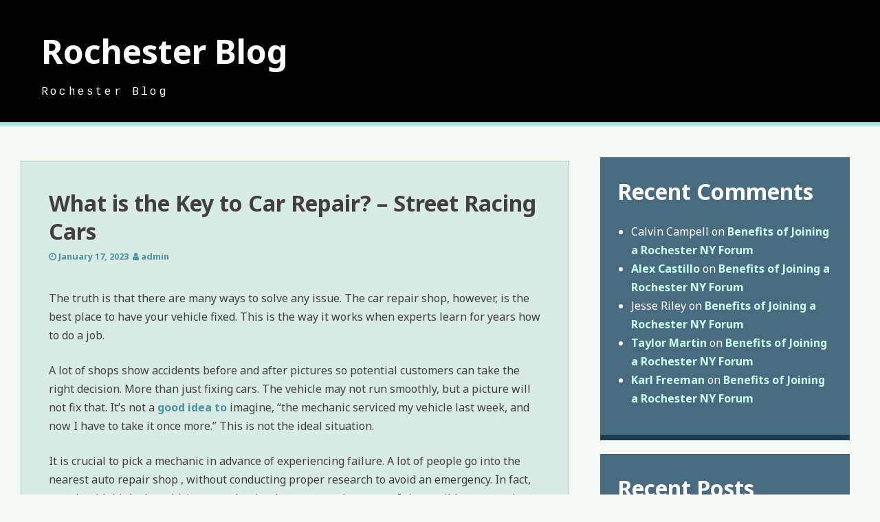

--- FILE ---
content_type: text/html; charset=UTF-8
request_url: https://digrochester.com/2023/01/what-is-the-key-to-car-repair-street-racing-cars/
body_size: 10329
content:
<!DOCTYPE html>
<html lang="en-US">
<head>
<meta charset="UTF-8">
<meta name="viewport" content="width=device-width, initial-scale=1">
<link rel="profile" href="http://gmpg.org/xfn/11">
<link rel="pingback" href="https://digrochester.com/xmlrpc.php">

<meta name='robots' content='index, follow, max-image-preview:large, max-snippet:-1, max-video-preview:-1' />

	<!-- This site is optimized with the Yoast SEO plugin v26.7 - https://yoast.com/wordpress/plugins/seo/ -->
	<title>What is the Key to Car Repair? - Street Racing Cars - Rochester Blog</title>
	<link rel="canonical" href="https://digrochester.com/2023/01/what-is-the-key-to-car-repair-street-racing-cars/" />
	<meta property="og:locale" content="en_US" />
	<meta property="og:type" content="article" />
	<meta property="og:title" content="What is the Key to Car Repair? - Street Racing Cars - Rochester Blog" />
	<meta property="og:description" content="The truth is that there are many ways to solve any issue. The car repair shop, however, is the best place to have your vehicle fixed. This is the way it works when experts learn for years how to do a job. A lot of shops show accidents before and after pictures so potential customers [&hellip;]" />
	<meta property="og:url" content="https://digrochester.com/2023/01/what-is-the-key-to-car-repair-street-racing-cars/" />
	<meta property="og:site_name" content="Rochester Blog" />
	<meta property="article:published_time" content="2023-01-17T06:22:08+00:00" />
	<meta name="author" content="admin" />
	<meta name="twitter:card" content="summary_large_image" />
	<meta name="twitter:label1" content="Written by" />
	<meta name="twitter:data1" content="admin" />
	<meta name="twitter:label2" content="Est. reading time" />
	<meta name="twitter:data2" content="1 minute" />
	<script type="application/ld+json" class="yoast-schema-graph">{"@context":"https://schema.org","@graph":[{"@type":"Article","@id":"https://digrochester.com/2023/01/what-is-the-key-to-car-repair-street-racing-cars/#article","isPartOf":{"@id":"https://digrochester.com/2023/01/what-is-the-key-to-car-repair-street-racing-cars/"},"author":{"name":"admin","@id":"https://digrochester.com/#/schema/person/36515602df8a191db698f8e6d387ff90"},"headline":"What is the Key to Car Repair? &#8211; Street Racing Cars","datePublished":"2023-01-17T06:22:08+00:00","mainEntityOfPage":{"@id":"https://digrochester.com/2023/01/what-is-the-key-to-car-repair-street-racing-cars/"},"wordCount":191,"commentCount":0,"articleSection":["Home"],"inLanguage":"en-US","potentialAction":[{"@type":"CommentAction","name":"Comment","target":["https://digrochester.com/2023/01/what-is-the-key-to-car-repair-street-racing-cars/#respond"]}]},{"@type":"WebPage","@id":"https://digrochester.com/2023/01/what-is-the-key-to-car-repair-street-racing-cars/","url":"https://digrochester.com/2023/01/what-is-the-key-to-car-repair-street-racing-cars/","name":"What is the Key to Car Repair? - Street Racing Cars - Rochester Blog","isPartOf":{"@id":"https://digrochester.com/#website"},"datePublished":"2023-01-17T06:22:08+00:00","author":{"@id":"https://digrochester.com/#/schema/person/36515602df8a191db698f8e6d387ff90"},"breadcrumb":{"@id":"https://digrochester.com/2023/01/what-is-the-key-to-car-repair-street-racing-cars/#breadcrumb"},"inLanguage":"en-US","potentialAction":[{"@type":"ReadAction","target":["https://digrochester.com/2023/01/what-is-the-key-to-car-repair-street-racing-cars/"]}]},{"@type":"BreadcrumbList","@id":"https://digrochester.com/2023/01/what-is-the-key-to-car-repair-street-racing-cars/#breadcrumb","itemListElement":[{"@type":"ListItem","position":1,"name":"Home","item":"https://digrochester.com/"},{"@type":"ListItem","position":2,"name":"What is the Key to Car Repair? &#8211; Street Racing Cars"}]},{"@type":"WebSite","@id":"https://digrochester.com/#website","url":"https://digrochester.com/","name":"Rochester Blog","description":"Rochester Blog","potentialAction":[{"@type":"SearchAction","target":{"@type":"EntryPoint","urlTemplate":"https://digrochester.com/?s={search_term_string}"},"query-input":{"@type":"PropertyValueSpecification","valueRequired":true,"valueName":"search_term_string"}}],"inLanguage":"en-US"},{"@type":"Person","@id":"https://digrochester.com/#/schema/person/36515602df8a191db698f8e6d387ff90","name":"admin","image":{"@type":"ImageObject","inLanguage":"en-US","@id":"https://digrochester.com/#/schema/person/image/","url":"https://secure.gravatar.com/avatar/9baecf92bae6639a4e61738fb5c8b53b063b214f232b91bd950a7b295f0cd154?s=96&d=mm&r=g","contentUrl":"https://secure.gravatar.com/avatar/9baecf92bae6639a4e61738fb5c8b53b063b214f232b91bd950a7b295f0cd154?s=96&d=mm&r=g","caption":"admin"},"url":"https://digrochester.com/author/admin/"}]}</script>
	<!-- / Yoast SEO plugin. -->


<link rel='dns-prefetch' href='//fonts.googleapis.com' />
<link rel="alternate" type="application/rss+xml" title="Rochester Blog &raquo; Feed" href="https://digrochester.com/feed/" />
<link rel="alternate" type="application/rss+xml" title="Rochester Blog &raquo; Comments Feed" href="https://digrochester.com/comments/feed/" />
<link rel="alternate" type="application/rss+xml" title="Rochester Blog &raquo; What is the Key to Car Repair? &#8211; Street Racing Cars Comments Feed" href="https://digrochester.com/2023/01/what-is-the-key-to-car-repair-street-racing-cars/feed/" />
<link rel="alternate" title="oEmbed (JSON)" type="application/json+oembed" href="https://digrochester.com/wp-json/oembed/1.0/embed?url=https%3A%2F%2Fdigrochester.com%2F2023%2F01%2Fwhat-is-the-key-to-car-repair-street-racing-cars%2F" />
<link rel="alternate" title="oEmbed (XML)" type="text/xml+oembed" href="https://digrochester.com/wp-json/oembed/1.0/embed?url=https%3A%2F%2Fdigrochester.com%2F2023%2F01%2Fwhat-is-the-key-to-car-repair-street-racing-cars%2F&#038;format=xml" />
<style id='wp-img-auto-sizes-contain-inline-css' type='text/css'>
img:is([sizes=auto i],[sizes^="auto," i]){contain-intrinsic-size:3000px 1500px}
/*# sourceURL=wp-img-auto-sizes-contain-inline-css */
</style>
<style id='wp-emoji-styles-inline-css' type='text/css'>

	img.wp-smiley, img.emoji {
		display: inline !important;
		border: none !important;
		box-shadow: none !important;
		height: 1em !important;
		width: 1em !important;
		margin: 0 0.07em !important;
		vertical-align: -0.1em !important;
		background: none !important;
		padding: 0 !important;
	}
/*# sourceURL=wp-emoji-styles-inline-css */
</style>
<style id='wp-block-library-inline-css' type='text/css'>
:root{--wp-block-synced-color:#7a00df;--wp-block-synced-color--rgb:122,0,223;--wp-bound-block-color:var(--wp-block-synced-color);--wp-editor-canvas-background:#ddd;--wp-admin-theme-color:#007cba;--wp-admin-theme-color--rgb:0,124,186;--wp-admin-theme-color-darker-10:#006ba1;--wp-admin-theme-color-darker-10--rgb:0,107,160.5;--wp-admin-theme-color-darker-20:#005a87;--wp-admin-theme-color-darker-20--rgb:0,90,135;--wp-admin-border-width-focus:2px}@media (min-resolution:192dpi){:root{--wp-admin-border-width-focus:1.5px}}.wp-element-button{cursor:pointer}:root .has-very-light-gray-background-color{background-color:#eee}:root .has-very-dark-gray-background-color{background-color:#313131}:root .has-very-light-gray-color{color:#eee}:root .has-very-dark-gray-color{color:#313131}:root .has-vivid-green-cyan-to-vivid-cyan-blue-gradient-background{background:linear-gradient(135deg,#00d084,#0693e3)}:root .has-purple-crush-gradient-background{background:linear-gradient(135deg,#34e2e4,#4721fb 50%,#ab1dfe)}:root .has-hazy-dawn-gradient-background{background:linear-gradient(135deg,#faaca8,#dad0ec)}:root .has-subdued-olive-gradient-background{background:linear-gradient(135deg,#fafae1,#67a671)}:root .has-atomic-cream-gradient-background{background:linear-gradient(135deg,#fdd79a,#004a59)}:root .has-nightshade-gradient-background{background:linear-gradient(135deg,#330968,#31cdcf)}:root .has-midnight-gradient-background{background:linear-gradient(135deg,#020381,#2874fc)}:root{--wp--preset--font-size--normal:16px;--wp--preset--font-size--huge:42px}.has-regular-font-size{font-size:1em}.has-larger-font-size{font-size:2.625em}.has-normal-font-size{font-size:var(--wp--preset--font-size--normal)}.has-huge-font-size{font-size:var(--wp--preset--font-size--huge)}.has-text-align-center{text-align:center}.has-text-align-left{text-align:left}.has-text-align-right{text-align:right}.has-fit-text{white-space:nowrap!important}#end-resizable-editor-section{display:none}.aligncenter{clear:both}.items-justified-left{justify-content:flex-start}.items-justified-center{justify-content:center}.items-justified-right{justify-content:flex-end}.items-justified-space-between{justify-content:space-between}.screen-reader-text{border:0;clip-path:inset(50%);height:1px;margin:-1px;overflow:hidden;padding:0;position:absolute;width:1px;word-wrap:normal!important}.screen-reader-text:focus{background-color:#ddd;clip-path:none;color:#444;display:block;font-size:1em;height:auto;left:5px;line-height:normal;padding:15px 23px 14px;text-decoration:none;top:5px;width:auto;z-index:100000}html :where(.has-border-color){border-style:solid}html :where([style*=border-top-color]){border-top-style:solid}html :where([style*=border-right-color]){border-right-style:solid}html :where([style*=border-bottom-color]){border-bottom-style:solid}html :where([style*=border-left-color]){border-left-style:solid}html :where([style*=border-width]){border-style:solid}html :where([style*=border-top-width]){border-top-style:solid}html :where([style*=border-right-width]){border-right-style:solid}html :where([style*=border-bottom-width]){border-bottom-style:solid}html :where([style*=border-left-width]){border-left-style:solid}html :where(img[class*=wp-image-]){height:auto;max-width:100%}:where(figure){margin:0 0 1em}html :where(.is-position-sticky){--wp-admin--admin-bar--position-offset:var(--wp-admin--admin-bar--height,0px)}@media screen and (max-width:600px){html :where(.is-position-sticky){--wp-admin--admin-bar--position-offset:0px}}

/*# sourceURL=wp-block-library-inline-css */
</style><style id='global-styles-inline-css' type='text/css'>
:root{--wp--preset--aspect-ratio--square: 1;--wp--preset--aspect-ratio--4-3: 4/3;--wp--preset--aspect-ratio--3-4: 3/4;--wp--preset--aspect-ratio--3-2: 3/2;--wp--preset--aspect-ratio--2-3: 2/3;--wp--preset--aspect-ratio--16-9: 16/9;--wp--preset--aspect-ratio--9-16: 9/16;--wp--preset--color--black: #000000;--wp--preset--color--cyan-bluish-gray: #abb8c3;--wp--preset--color--white: #ffffff;--wp--preset--color--pale-pink: #f78da7;--wp--preset--color--vivid-red: #cf2e2e;--wp--preset--color--luminous-vivid-orange: #ff6900;--wp--preset--color--luminous-vivid-amber: #fcb900;--wp--preset--color--light-green-cyan: #7bdcb5;--wp--preset--color--vivid-green-cyan: #00d084;--wp--preset--color--pale-cyan-blue: #8ed1fc;--wp--preset--color--vivid-cyan-blue: #0693e3;--wp--preset--color--vivid-purple: #9b51e0;--wp--preset--gradient--vivid-cyan-blue-to-vivid-purple: linear-gradient(135deg,rgb(6,147,227) 0%,rgb(155,81,224) 100%);--wp--preset--gradient--light-green-cyan-to-vivid-green-cyan: linear-gradient(135deg,rgb(122,220,180) 0%,rgb(0,208,130) 100%);--wp--preset--gradient--luminous-vivid-amber-to-luminous-vivid-orange: linear-gradient(135deg,rgb(252,185,0) 0%,rgb(255,105,0) 100%);--wp--preset--gradient--luminous-vivid-orange-to-vivid-red: linear-gradient(135deg,rgb(255,105,0) 0%,rgb(207,46,46) 100%);--wp--preset--gradient--very-light-gray-to-cyan-bluish-gray: linear-gradient(135deg,rgb(238,238,238) 0%,rgb(169,184,195) 100%);--wp--preset--gradient--cool-to-warm-spectrum: linear-gradient(135deg,rgb(74,234,220) 0%,rgb(151,120,209) 20%,rgb(207,42,186) 40%,rgb(238,44,130) 60%,rgb(251,105,98) 80%,rgb(254,248,76) 100%);--wp--preset--gradient--blush-light-purple: linear-gradient(135deg,rgb(255,206,236) 0%,rgb(152,150,240) 100%);--wp--preset--gradient--blush-bordeaux: linear-gradient(135deg,rgb(254,205,165) 0%,rgb(254,45,45) 50%,rgb(107,0,62) 100%);--wp--preset--gradient--luminous-dusk: linear-gradient(135deg,rgb(255,203,112) 0%,rgb(199,81,192) 50%,rgb(65,88,208) 100%);--wp--preset--gradient--pale-ocean: linear-gradient(135deg,rgb(255,245,203) 0%,rgb(182,227,212) 50%,rgb(51,167,181) 100%);--wp--preset--gradient--electric-grass: linear-gradient(135deg,rgb(202,248,128) 0%,rgb(113,206,126) 100%);--wp--preset--gradient--midnight: linear-gradient(135deg,rgb(2,3,129) 0%,rgb(40,116,252) 100%);--wp--preset--font-size--small: 13px;--wp--preset--font-size--medium: 20px;--wp--preset--font-size--large: 36px;--wp--preset--font-size--x-large: 42px;--wp--preset--spacing--20: 0.44rem;--wp--preset--spacing--30: 0.67rem;--wp--preset--spacing--40: 1rem;--wp--preset--spacing--50: 1.5rem;--wp--preset--spacing--60: 2.25rem;--wp--preset--spacing--70: 3.38rem;--wp--preset--spacing--80: 5.06rem;--wp--preset--shadow--natural: 6px 6px 9px rgba(0, 0, 0, 0.2);--wp--preset--shadow--deep: 12px 12px 50px rgba(0, 0, 0, 0.4);--wp--preset--shadow--sharp: 6px 6px 0px rgba(0, 0, 0, 0.2);--wp--preset--shadow--outlined: 6px 6px 0px -3px rgb(255, 255, 255), 6px 6px rgb(0, 0, 0);--wp--preset--shadow--crisp: 6px 6px 0px rgb(0, 0, 0);}:where(.is-layout-flex){gap: 0.5em;}:where(.is-layout-grid){gap: 0.5em;}body .is-layout-flex{display: flex;}.is-layout-flex{flex-wrap: wrap;align-items: center;}.is-layout-flex > :is(*, div){margin: 0;}body .is-layout-grid{display: grid;}.is-layout-grid > :is(*, div){margin: 0;}:where(.wp-block-columns.is-layout-flex){gap: 2em;}:where(.wp-block-columns.is-layout-grid){gap: 2em;}:where(.wp-block-post-template.is-layout-flex){gap: 1.25em;}:where(.wp-block-post-template.is-layout-grid){gap: 1.25em;}.has-black-color{color: var(--wp--preset--color--black) !important;}.has-cyan-bluish-gray-color{color: var(--wp--preset--color--cyan-bluish-gray) !important;}.has-white-color{color: var(--wp--preset--color--white) !important;}.has-pale-pink-color{color: var(--wp--preset--color--pale-pink) !important;}.has-vivid-red-color{color: var(--wp--preset--color--vivid-red) !important;}.has-luminous-vivid-orange-color{color: var(--wp--preset--color--luminous-vivid-orange) !important;}.has-luminous-vivid-amber-color{color: var(--wp--preset--color--luminous-vivid-amber) !important;}.has-light-green-cyan-color{color: var(--wp--preset--color--light-green-cyan) !important;}.has-vivid-green-cyan-color{color: var(--wp--preset--color--vivid-green-cyan) !important;}.has-pale-cyan-blue-color{color: var(--wp--preset--color--pale-cyan-blue) !important;}.has-vivid-cyan-blue-color{color: var(--wp--preset--color--vivid-cyan-blue) !important;}.has-vivid-purple-color{color: var(--wp--preset--color--vivid-purple) !important;}.has-black-background-color{background-color: var(--wp--preset--color--black) !important;}.has-cyan-bluish-gray-background-color{background-color: var(--wp--preset--color--cyan-bluish-gray) !important;}.has-white-background-color{background-color: var(--wp--preset--color--white) !important;}.has-pale-pink-background-color{background-color: var(--wp--preset--color--pale-pink) !important;}.has-vivid-red-background-color{background-color: var(--wp--preset--color--vivid-red) !important;}.has-luminous-vivid-orange-background-color{background-color: var(--wp--preset--color--luminous-vivid-orange) !important;}.has-luminous-vivid-amber-background-color{background-color: var(--wp--preset--color--luminous-vivid-amber) !important;}.has-light-green-cyan-background-color{background-color: var(--wp--preset--color--light-green-cyan) !important;}.has-vivid-green-cyan-background-color{background-color: var(--wp--preset--color--vivid-green-cyan) !important;}.has-pale-cyan-blue-background-color{background-color: var(--wp--preset--color--pale-cyan-blue) !important;}.has-vivid-cyan-blue-background-color{background-color: var(--wp--preset--color--vivid-cyan-blue) !important;}.has-vivid-purple-background-color{background-color: var(--wp--preset--color--vivid-purple) !important;}.has-black-border-color{border-color: var(--wp--preset--color--black) !important;}.has-cyan-bluish-gray-border-color{border-color: var(--wp--preset--color--cyan-bluish-gray) !important;}.has-white-border-color{border-color: var(--wp--preset--color--white) !important;}.has-pale-pink-border-color{border-color: var(--wp--preset--color--pale-pink) !important;}.has-vivid-red-border-color{border-color: var(--wp--preset--color--vivid-red) !important;}.has-luminous-vivid-orange-border-color{border-color: var(--wp--preset--color--luminous-vivid-orange) !important;}.has-luminous-vivid-amber-border-color{border-color: var(--wp--preset--color--luminous-vivid-amber) !important;}.has-light-green-cyan-border-color{border-color: var(--wp--preset--color--light-green-cyan) !important;}.has-vivid-green-cyan-border-color{border-color: var(--wp--preset--color--vivid-green-cyan) !important;}.has-pale-cyan-blue-border-color{border-color: var(--wp--preset--color--pale-cyan-blue) !important;}.has-vivid-cyan-blue-border-color{border-color: var(--wp--preset--color--vivid-cyan-blue) !important;}.has-vivid-purple-border-color{border-color: var(--wp--preset--color--vivid-purple) !important;}.has-vivid-cyan-blue-to-vivid-purple-gradient-background{background: var(--wp--preset--gradient--vivid-cyan-blue-to-vivid-purple) !important;}.has-light-green-cyan-to-vivid-green-cyan-gradient-background{background: var(--wp--preset--gradient--light-green-cyan-to-vivid-green-cyan) !important;}.has-luminous-vivid-amber-to-luminous-vivid-orange-gradient-background{background: var(--wp--preset--gradient--luminous-vivid-amber-to-luminous-vivid-orange) !important;}.has-luminous-vivid-orange-to-vivid-red-gradient-background{background: var(--wp--preset--gradient--luminous-vivid-orange-to-vivid-red) !important;}.has-very-light-gray-to-cyan-bluish-gray-gradient-background{background: var(--wp--preset--gradient--very-light-gray-to-cyan-bluish-gray) !important;}.has-cool-to-warm-spectrum-gradient-background{background: var(--wp--preset--gradient--cool-to-warm-spectrum) !important;}.has-blush-light-purple-gradient-background{background: var(--wp--preset--gradient--blush-light-purple) !important;}.has-blush-bordeaux-gradient-background{background: var(--wp--preset--gradient--blush-bordeaux) !important;}.has-luminous-dusk-gradient-background{background: var(--wp--preset--gradient--luminous-dusk) !important;}.has-pale-ocean-gradient-background{background: var(--wp--preset--gradient--pale-ocean) !important;}.has-electric-grass-gradient-background{background: var(--wp--preset--gradient--electric-grass) !important;}.has-midnight-gradient-background{background: var(--wp--preset--gradient--midnight) !important;}.has-small-font-size{font-size: var(--wp--preset--font-size--small) !important;}.has-medium-font-size{font-size: var(--wp--preset--font-size--medium) !important;}.has-large-font-size{font-size: var(--wp--preset--font-size--large) !important;}.has-x-large-font-size{font-size: var(--wp--preset--font-size--x-large) !important;}
/*# sourceURL=global-styles-inline-css */
</style>

<style id='classic-theme-styles-inline-css' type='text/css'>
/*! This file is auto-generated */
.wp-block-button__link{color:#fff;background-color:#32373c;border-radius:9999px;box-shadow:none;text-decoration:none;padding:calc(.667em + 2px) calc(1.333em + 2px);font-size:1.125em}.wp-block-file__button{background:#32373c;color:#fff;text-decoration:none}
/*# sourceURL=/wp-includes/css/classic-themes.min.css */
</style>
<link rel='stylesheet' id='font-awesome-css' href='https://digrochester.com/wp-content/themes/ogee/assets/fontawesome/css/font-awesome.css?ver=6.9' type='text/css' media='all' />
<link rel='stylesheet' id='flexslider-css' href='https://digrochester.com/wp-content/themes/ogee/assets/flexslider/css/flexslider.css?ver=6.9' type='text/css' media='all' />
<link rel='stylesheet' id='ogee-style-css' href='https://digrochester.com/wp-content/themes/ogee/style.css?ver=6.9' type='text/css' media='all' />
<link rel='stylesheet' id='ogee-fonts-css' href='https://fonts.googleapis.com/css?family=Noto%20Sans:400,400italic,700,700italic|Cousine:400' type='text/css' media='all' />
<script type="text/javascript" src="https://digrochester.com/wp-includes/js/jquery/jquery.min.js?ver=3.7.1" id="jquery-core-js"></script>
<script type="text/javascript" src="https://digrochester.com/wp-includes/js/jquery/jquery-migrate.min.js?ver=3.4.1" id="jquery-migrate-js"></script>
<link rel="https://api.w.org/" href="https://digrochester.com/wp-json/" /><link rel="alternate" title="JSON" type="application/json" href="https://digrochester.com/wp-json/wp/v2/posts/1869" /><link rel="EditURI" type="application/rsd+xml" title="RSD" href="https://digrochester.com/xmlrpc.php?rsd" />
<meta name="generator" content="WordPress 6.9" />
<link rel='shortlink' href='https://digrochester.com/?p=1869' />
<style type="text/css">.recentcomments a{display:inline !important;padding:0 !important;margin:0 !important;}</style></head>

<body class="wp-singular post-template-default single single-post postid-1869 single-format-standard wp-theme-ogee">
<div id="page" class="site">
	<a class="skip-link screen-reader-text" href="#content">Skip to content</a>
	
	<header id="masthead" role="banner" class="site-header compress-header">
	
		<div class="site-branding">
			<h1 class="site-title"><a href="https://digrochester.com/" rel="home">Rochester Blog</a></h1>
			<h2 class="site-description">Rochester Blog</h2>
		</div><!-- .site-branding -->

		
    </header><!-- #masthead -->
	<nav id="site-navigation" role="navigation" class="main-navigation black-nav">
			
		<button class="menu-toggle" aria-controls="primary-menu" aria-expanded="false"><i class="fa fa-bars"></i></button>
		
		<div id="primary-menu" class="menu"></div>
	</nav><!-- #site-navigation -->

	<div id="content" class="site-content">

	<div id="primary" class="content-area">
		<main id="main" class="site-main" role="main">

		
			
<article id="post-1869" class="post-1869 post type-post status-publish format-standard hentry category-home">
	
	
	<header class="entry-header">
		<h1 class="entry-title">What is the Key to Car Repair? &#8211; Street Racing Cars</h1>
		<div class="entry-meta">
			<span class="posted-on"><i class="fa fa-clock-o" aria-hidden="true"></i>&nbsp;<a href="https://digrochester.com/2023/01/what-is-the-key-to-car-repair-street-racing-cars/" rel="bookmark"><time class="entry-date published updated" datetime="2023-01-17T06:22:08+00:00">January 17, 2023</time></a></span><span class="byline">&nbsp; <i class="fa fa-user" aria-hidden="true"></i>&nbsp;<span class="author vcard"><a class="url fn n" href="https://digrochester.com/author/admin/">admin</a></span></span>		</div><!-- .entry-meta -->
	</header><!-- .entry-header -->

	<div class="entry-content">
		<p></p>
<p> The truth is that there are many ways to solve any issue. The car repair shop, however, is the best place to have your vehicle fixed. This is the way it works when experts learn for years how to do a job.</p>
<p>
 A lot of shops show accidents before and after pictures so potential customers can take the right decision. More than just fixing cars. The vehicle may not run smoothly, but a picture will not fix that. It&#8217;s not a <a href='https://streetracingcars.org/what-is-the-key-to-car-repair/'>good idea to</a> imagine, &#8220;the mechanic serviced my vehicle last week, and now I have to take it once more.&#8221; This is not the ideal situation.
</p>
<p>
 It is crucial to pick a mechanic in advance of experiencing failure. A lot of people go into the nearest auto repair shop , without conducting proper research to avoid an emergency. In fact, you should think about hiring a mechanic when you purchase a car. It is possible to trust the professionals and trust that they will fix your car.
</p>
<p>
 Let&#8217;s find out more about how to fix your car.
</p>
<p> u84mt6ci59.</p>
			</div><!-- .entry-content -->
	<footer class="entry-footer">
		<span class="cat-links">Posted in <a href="https://digrochester.com/category/home/" rel="category tag">Home</a></span>		
		
			</footer><!-- .entry-footer -->

</article><!-- #post-## -->


			
	<nav class="navigation post-navigation" aria-label="Posts">
		<h2 class="screen-reader-text">Post navigation</h2>
		<div class="nav-links"><div class="nav-previous"><a href="https://digrochester.com/2023/01/8-things-you-can-do-to-have-a-good-financial-plan-congresonacional-tv/" rel="prev">8 Things You Can Do to Have a Good Financial Plan &#8211; congresonacional.tv</a></div><div class="nav-next"><a href="https://digrochester.com/2023/01/home-storm-restoration-what-you-need-to-know-best-online-magazine/" rel="next">Home Storm Restoration  What You Need to Know &#8211; Best Online Magazine</a></div></div>
	</nav>
			
<div id="comments" class="comments-area">

	
	
	
		<div id="respond" class="comment-respond">
		<h3 id="reply-title" class="comment-reply-title">Leave a Reply <small><a rel="nofollow" id="cancel-comment-reply-link" href="/2023/01/what-is-the-key-to-car-repair-street-racing-cars/#respond" style="display:none;">Cancel reply</a></small></h3><p class="must-log-in">You must be <a href="https://digrochester.com/wp-login.php?redirect_to=https%3A%2F%2Fdigrochester.com%2F2023%2F01%2Fwhat-is-the-key-to-car-repair-street-racing-cars%2F">logged in</a> to post a comment.</p>	</div><!-- #respond -->
	
</div><!-- #comments -->

		
		</main><!-- #main -->
	</div><!-- #primary -->

	<div id="secondary" class="widget-area" role="complementary">
		<aside id="recent-comments-2" class="widget widget_recent_comments"><h1 class="widget-title">Recent Comments</h1><ul id="recentcomments"><li class="recentcomments"><span class="comment-author-link">Calvin Campell</span> on <a href="https://digrochester.com/2013/06/benefits-of-joining-a-rochester-ny-forum/#comment-1542">Benefits of Joining a Rochester NY Forum</a></li><li class="recentcomments"><span class="comment-author-link"><a href="http://www.marketingsherpa.com/article/how-to/how-to-submit-an-article" class="url" rel="ugc external nofollow">Alex Castillo</a></span> on <a href="https://digrochester.com/2013/06/benefits-of-joining-a-rochester-ny-forum/#comment-1518">Benefits of Joining a Rochester NY Forum</a></li><li class="recentcomments"><span class="comment-author-link">Jesse Riley</span> on <a href="https://digrochester.com/2013/06/benefits-of-joining-a-rochester-ny-forum/#comment-1511">Benefits of Joining a Rochester NY Forum</a></li><li class="recentcomments"><span class="comment-author-link"><a href="http://zenhabits.net/putaway/" class="url" rel="ugc external nofollow">Taylor Martin</a></span> on <a href="https://digrochester.com/2013/06/benefits-of-joining-a-rochester-ny-forum/#comment-1510">Benefits of Joining a Rochester NY Forum</a></li><li class="recentcomments"><span class="comment-author-link"><a href="http://en.wikipedia.org/wiki/Urgent_care" class="url" rel="ugc external nofollow">Karl Freeman</a></span> on <a href="https://digrochester.com/2013/06/benefits-of-joining-a-rochester-ny-forum/#comment-1474">Benefits of Joining a Rochester NY Forum</a></li></ul></aside>
		<aside id="recent-posts-3" class="widget widget_recent_entries">
		<h1 class="widget-title">Recent Posts</h1>
		<ul>
											<li>
					<a href="https://digrochester.com/2026/01/questions-for-your-local-fence-contractor-the-smart-resident/">Questions for Your Local Fence Contractor &#8211; The Smart Resident</a>
									</li>
											<li>
					<a href="https://digrochester.com/2026/01/breakfast-for-diabetics-what-to-eat-skip-and-enjoy-healthy-everyday-tips/">Breakfast for Diabetics  What to Eat, Skip, and Enjoy &#8211; Healthy Everyday Tips</a>
									</li>
											<li>
					<a href="https://digrochester.com/2026/01/modern-makeover-essentials-top-renovation-projects-for-2025-your-fix-it-hq/">Modern Makeover Essentials Top Renovation Projects for 2025 &#8211; Your Fix It HQ</a>
									</li>
											<li>
					<a href="https://digrochester.com/2026/01/front-loader-vs-top-loader-energy-savings-explained-repair-and-care/">Front Loader vs Top Loader  Energy Savings Explained &#8211; Repair and Care</a>
									</li>
											<li>
					<a href="https://digrochester.com/2026/01/preparing-for-the-process-of-ac-installation-how-old-is-the-internet/">Preparing for the Process of AC Installation &#8211; How Old Is the Internet</a>
									</li>
					</ul>

		</aside><aside id="calendar-3" class="widget widget_calendar"><h1 class="widget-title">Post Calendar</h1><div id="calendar_wrap" class="calendar_wrap"><table id="wp-calendar" class="wp-calendar-table">
	<caption>January 2023</caption>
	<thead>
	<tr>
		<th scope="col" aria-label="Monday">M</th>
		<th scope="col" aria-label="Tuesday">T</th>
		<th scope="col" aria-label="Wednesday">W</th>
		<th scope="col" aria-label="Thursday">T</th>
		<th scope="col" aria-label="Friday">F</th>
		<th scope="col" aria-label="Saturday">S</th>
		<th scope="col" aria-label="Sunday">S</th>
	</tr>
	</thead>
	<tbody>
	<tr>
		<td colspan="6" class="pad">&nbsp;</td><td>1</td>
	</tr>
	<tr>
		<td>2</td><td>3</td><td>4</td><td><a href="https://digrochester.com/2023/01/05/" aria-label="Posts published on January 5, 2023">5</a></td><td>6</td><td><a href="https://digrochester.com/2023/01/07/" aria-label="Posts published on January 7, 2023">7</a></td><td><a href="https://digrochester.com/2023/01/08/" aria-label="Posts published on January 8, 2023">8</a></td>
	</tr>
	<tr>
		<td><a href="https://digrochester.com/2023/01/09/" aria-label="Posts published on January 9, 2023">9</a></td><td><a href="https://digrochester.com/2023/01/10/" aria-label="Posts published on January 10, 2023">10</a></td><td><a href="https://digrochester.com/2023/01/11/" aria-label="Posts published on January 11, 2023">11</a></td><td><a href="https://digrochester.com/2023/01/12/" aria-label="Posts published on January 12, 2023">12</a></td><td>13</td><td>14</td><td>15</td>
	</tr>
	<tr>
		<td>16</td><td><a href="https://digrochester.com/2023/01/17/" aria-label="Posts published on January 17, 2023">17</a></td><td>18</td><td><a href="https://digrochester.com/2023/01/19/" aria-label="Posts published on January 19, 2023">19</a></td><td>20</td><td>21</td><td>22</td>
	</tr>
	<tr>
		<td>23</td><td>24</td><td>25</td><td><a href="https://digrochester.com/2023/01/26/" aria-label="Posts published on January 26, 2023">26</a></td><td><a href="https://digrochester.com/2023/01/27/" aria-label="Posts published on January 27, 2023">27</a></td><td><a href="https://digrochester.com/2023/01/28/" aria-label="Posts published on January 28, 2023">28</a></td><td><a href="https://digrochester.com/2023/01/29/" aria-label="Posts published on January 29, 2023">29</a></td>
	</tr>
	<tr>
		<td>30</td><td>31</td>
		<td class="pad" colspan="5">&nbsp;</td>
	</tr>
	</tbody>
	</table><nav aria-label="Previous and next months" class="wp-calendar-nav">
		<span class="wp-calendar-nav-prev"><a href="https://digrochester.com/2022/12/">&laquo; Dec</a></span>
		<span class="pad">&nbsp;</span>
		<span class="wp-calendar-nav-next"><a href="https://digrochester.com/2023/02/">Feb &raquo;</a></span>
	</nav></div></aside><aside id="archives-3" class="widget widget_archive"><h1 class="widget-title">Archives</h1>		<label class="screen-reader-text" for="archives-dropdown-3">Archives</label>
		<select id="archives-dropdown-3" name="archive-dropdown">
			
			<option value="">Select Month</option>
				<option value='https://digrochester.com/2026/01/'> January 2026 </option>
	<option value='https://digrochester.com/2025/12/'> December 2025 </option>
	<option value='https://digrochester.com/2025/11/'> November 2025 </option>
	<option value='https://digrochester.com/2025/10/'> October 2025 </option>
	<option value='https://digrochester.com/2025/09/'> September 2025 </option>
	<option value='https://digrochester.com/2025/08/'> August 2025 </option>
	<option value='https://digrochester.com/2025/07/'> July 2025 </option>
	<option value='https://digrochester.com/2025/06/'> June 2025 </option>
	<option value='https://digrochester.com/2025/05/'> May 2025 </option>
	<option value='https://digrochester.com/2025/04/'> April 2025 </option>
	<option value='https://digrochester.com/2025/03/'> March 2025 </option>
	<option value='https://digrochester.com/2025/02/'> February 2025 </option>
	<option value='https://digrochester.com/2025/01/'> January 2025 </option>
	<option value='https://digrochester.com/2024/12/'> December 2024 </option>
	<option value='https://digrochester.com/2024/11/'> November 2024 </option>
	<option value='https://digrochester.com/2024/10/'> October 2024 </option>
	<option value='https://digrochester.com/2024/09/'> September 2024 </option>
	<option value='https://digrochester.com/2024/08/'> August 2024 </option>
	<option value='https://digrochester.com/2024/07/'> July 2024 </option>
	<option value='https://digrochester.com/2024/06/'> June 2024 </option>
	<option value='https://digrochester.com/2024/05/'> May 2024 </option>
	<option value='https://digrochester.com/2024/04/'> April 2024 </option>
	<option value='https://digrochester.com/2024/03/'> March 2024 </option>
	<option value='https://digrochester.com/2024/02/'> February 2024 </option>
	<option value='https://digrochester.com/2024/01/'> January 2024 </option>
	<option value='https://digrochester.com/2023/12/'> December 2023 </option>
	<option value='https://digrochester.com/2023/11/'> November 2023 </option>
	<option value='https://digrochester.com/2023/10/'> October 2023 </option>
	<option value='https://digrochester.com/2023/09/'> September 2023 </option>
	<option value='https://digrochester.com/2023/08/'> August 2023 </option>
	<option value='https://digrochester.com/2023/07/'> July 2023 </option>
	<option value='https://digrochester.com/2023/06/'> June 2023 </option>
	<option value='https://digrochester.com/2023/05/'> May 2023 </option>
	<option value='https://digrochester.com/2023/04/'> April 2023 </option>
	<option value='https://digrochester.com/2023/03/'> March 2023 </option>
	<option value='https://digrochester.com/2023/02/'> February 2023 </option>
	<option value='https://digrochester.com/2023/01/'> January 2023 </option>
	<option value='https://digrochester.com/2022/12/'> December 2022 </option>
	<option value='https://digrochester.com/2022/11/'> November 2022 </option>
	<option value='https://digrochester.com/2022/10/'> October 2022 </option>
	<option value='https://digrochester.com/2022/09/'> September 2022 </option>
	<option value='https://digrochester.com/2022/08/'> August 2022 </option>
	<option value='https://digrochester.com/2022/07/'> July 2022 </option>
	<option value='https://digrochester.com/2022/06/'> June 2022 </option>
	<option value='https://digrochester.com/2022/05/'> May 2022 </option>
	<option value='https://digrochester.com/2022/04/'> April 2022 </option>
	<option value='https://digrochester.com/2022/03/'> March 2022 </option>
	<option value='https://digrochester.com/2022/02/'> February 2022 </option>
	<option value='https://digrochester.com/2022/01/'> January 2022 </option>
	<option value='https://digrochester.com/2021/12/'> December 2021 </option>
	<option value='https://digrochester.com/2021/11/'> November 2021 </option>
	<option value='https://digrochester.com/2021/10/'> October 2021 </option>
	<option value='https://digrochester.com/2021/09/'> September 2021 </option>
	<option value='https://digrochester.com/2021/08/'> August 2021 </option>
	<option value='https://digrochester.com/2021/07/'> July 2021 </option>
	<option value='https://digrochester.com/2021/06/'> June 2021 </option>
	<option value='https://digrochester.com/2021/05/'> May 2021 </option>
	<option value='https://digrochester.com/2021/04/'> April 2021 </option>
	<option value='https://digrochester.com/2021/03/'> March 2021 </option>
	<option value='https://digrochester.com/2021/02/'> February 2021 </option>
	<option value='https://digrochester.com/2021/01/'> January 2021 </option>
	<option value='https://digrochester.com/2020/12/'> December 2020 </option>
	<option value='https://digrochester.com/2020/11/'> November 2020 </option>
	<option value='https://digrochester.com/2020/10/'> October 2020 </option>
	<option value='https://digrochester.com/2020/09/'> September 2020 </option>
	<option value='https://digrochester.com/2020/08/'> August 2020 </option>
	<option value='https://digrochester.com/2014/01/'> January 2014 </option>
	<option value='https://digrochester.com/2013/06/'> June 2013 </option>
	<option value='https://digrochester.com/2013/04/'> April 2013 </option>
	<option value='https://digrochester.com/2013/03/'> March 2013 </option>
	<option value='https://digrochester.com/2013/01/'> January 2013 </option>
	<option value='https://digrochester.com/2012/12/'> December 2012 </option>
	<option value='https://digrochester.com/2012/11/'> November 2012 </option>
	<option value='https://digrochester.com/2012/08/'> August 2012 </option>
	<option value='https://digrochester.com/2012/07/'> July 2012 </option>
	<option value='https://digrochester.com/2012/05/'> May 2012 </option>
	<option value='https://digrochester.com/2012/04/'> April 2012 </option>
	<option value='https://digrochester.com/2012/03/'> March 2012 </option>
	<option value='https://digrochester.com/2012/02/'> February 2012 </option>

		</select>

			<script type="text/javascript">
/* <![CDATA[ */

( ( dropdownId ) => {
	const dropdown = document.getElementById( dropdownId );
	function onSelectChange() {
		setTimeout( () => {
			if ( 'escape' === dropdown.dataset.lastkey ) {
				return;
			}
			if ( dropdown.value ) {
				document.location.href = dropdown.value;
			}
		}, 250 );
	}
	function onKeyUp( event ) {
		if ( 'Escape' === event.key ) {
			dropdown.dataset.lastkey = 'escape';
		} else {
			delete dropdown.dataset.lastkey;
		}
	}
	function onClick() {
		delete dropdown.dataset.lastkey;
	}
	dropdown.addEventListener( 'keyup', onKeyUp );
	dropdown.addEventListener( 'click', onClick );
	dropdown.addEventListener( 'change', onSelectChange );
})( "archives-dropdown-3" );

//# sourceURL=WP_Widget_Archives%3A%3Awidget
/* ]]> */
</script>
</aside>	</div><!-- #secondary -->

	</div><!-- #content -->

	<footer id="colophon" class="site-footer" role="contentinfo">
		<div class="site-info">
			Proudly powered by <a href="http://wordpress.org/">WordPress</a>			<span class="sep"> | </span>
			 Theme: <a href="http://wordpress.org/themes/ogee">Ogee</a> | By: <a href="http://phoenixwebsolutions.net/project/ogee">Phoenix Web Solutions</a>		</div><!-- .site-info -->
			</footer><!-- #colophon -->

		
</div><!-- #page -->

<script type="speculationrules">
{"prefetch":[{"source":"document","where":{"and":[{"href_matches":"/*"},{"not":{"href_matches":["/wp-*.php","/wp-admin/*","/wp-content/uploads/*","/wp-content/*","/wp-content/plugins/*","/wp-content/themes/ogee/*","/*\\?(.+)"]}},{"not":{"selector_matches":"a[rel~=\"nofollow\"]"}},{"not":{"selector_matches":".no-prefetch, .no-prefetch a"}}]},"eagerness":"conservative"}]}
</script>
<script type="text/javascript" src="https://digrochester.com/wp-includes/js/imagesloaded.min.js?ver=5.0.0" id="imagesloaded-js"></script>
<script type="text/javascript" src="https://digrochester.com/wp-includes/js/masonry.min.js?ver=4.2.2" id="masonry-js"></script>
<script type="text/javascript" src="https://digrochester.com/wp-content/themes/ogee/assets/flexslider/js/jquery.flexslider.js" id="flexslider-min-js"></script>
<script type="text/javascript" src="https://digrochester.com/wp-content/themes/ogee/inc/js/main-nav.js?ver=1.0.0" id="ogee-header-js"></script>
<script type="text/javascript" src="https://digrochester.com/wp-includes/js/comment-reply.min.js?ver=6.9" id="comment-reply-js" async="async" data-wp-strategy="async" fetchpriority="low"></script>
<script id="wp-emoji-settings" type="application/json">
{"baseUrl":"https://s.w.org/images/core/emoji/17.0.2/72x72/","ext":".png","svgUrl":"https://s.w.org/images/core/emoji/17.0.2/svg/","svgExt":".svg","source":{"concatemoji":"https://digrochester.com/wp-includes/js/wp-emoji-release.min.js?ver=6.9"}}
</script>
<script type="module">
/* <![CDATA[ */
/*! This file is auto-generated */
const a=JSON.parse(document.getElementById("wp-emoji-settings").textContent),o=(window._wpemojiSettings=a,"wpEmojiSettingsSupports"),s=["flag","emoji"];function i(e){try{var t={supportTests:e,timestamp:(new Date).valueOf()};sessionStorage.setItem(o,JSON.stringify(t))}catch(e){}}function c(e,t,n){e.clearRect(0,0,e.canvas.width,e.canvas.height),e.fillText(t,0,0);t=new Uint32Array(e.getImageData(0,0,e.canvas.width,e.canvas.height).data);e.clearRect(0,0,e.canvas.width,e.canvas.height),e.fillText(n,0,0);const a=new Uint32Array(e.getImageData(0,0,e.canvas.width,e.canvas.height).data);return t.every((e,t)=>e===a[t])}function p(e,t){e.clearRect(0,0,e.canvas.width,e.canvas.height),e.fillText(t,0,0);var n=e.getImageData(16,16,1,1);for(let e=0;e<n.data.length;e++)if(0!==n.data[e])return!1;return!0}function u(e,t,n,a){switch(t){case"flag":return n(e,"\ud83c\udff3\ufe0f\u200d\u26a7\ufe0f","\ud83c\udff3\ufe0f\u200b\u26a7\ufe0f")?!1:!n(e,"\ud83c\udde8\ud83c\uddf6","\ud83c\udde8\u200b\ud83c\uddf6")&&!n(e,"\ud83c\udff4\udb40\udc67\udb40\udc62\udb40\udc65\udb40\udc6e\udb40\udc67\udb40\udc7f","\ud83c\udff4\u200b\udb40\udc67\u200b\udb40\udc62\u200b\udb40\udc65\u200b\udb40\udc6e\u200b\udb40\udc67\u200b\udb40\udc7f");case"emoji":return!a(e,"\ud83e\u1fac8")}return!1}function f(e,t,n,a){let r;const o=(r="undefined"!=typeof WorkerGlobalScope&&self instanceof WorkerGlobalScope?new OffscreenCanvas(300,150):document.createElement("canvas")).getContext("2d",{willReadFrequently:!0}),s=(o.textBaseline="top",o.font="600 32px Arial",{});return e.forEach(e=>{s[e]=t(o,e,n,a)}),s}function r(e){var t=document.createElement("script");t.src=e,t.defer=!0,document.head.appendChild(t)}a.supports={everything:!0,everythingExceptFlag:!0},new Promise(t=>{let n=function(){try{var e=JSON.parse(sessionStorage.getItem(o));if("object"==typeof e&&"number"==typeof e.timestamp&&(new Date).valueOf()<e.timestamp+604800&&"object"==typeof e.supportTests)return e.supportTests}catch(e){}return null}();if(!n){if("undefined"!=typeof Worker&&"undefined"!=typeof OffscreenCanvas&&"undefined"!=typeof URL&&URL.createObjectURL&&"undefined"!=typeof Blob)try{var e="postMessage("+f.toString()+"("+[JSON.stringify(s),u.toString(),c.toString(),p.toString()].join(",")+"));",a=new Blob([e],{type:"text/javascript"});const r=new Worker(URL.createObjectURL(a),{name:"wpTestEmojiSupports"});return void(r.onmessage=e=>{i(n=e.data),r.terminate(),t(n)})}catch(e){}i(n=f(s,u,c,p))}t(n)}).then(e=>{for(const n in e)a.supports[n]=e[n],a.supports.everything=a.supports.everything&&a.supports[n],"flag"!==n&&(a.supports.everythingExceptFlag=a.supports.everythingExceptFlag&&a.supports[n]);var t;a.supports.everythingExceptFlag=a.supports.everythingExceptFlag&&!a.supports.flag,a.supports.everything||((t=a.source||{}).concatemoji?r(t.concatemoji):t.wpemoji&&t.twemoji&&(r(t.twemoji),r(t.wpemoji)))});
//# sourceURL=https://digrochester.com/wp-includes/js/wp-emoji-loader.min.js
/* ]]> */
</script>

</body>
</html>
